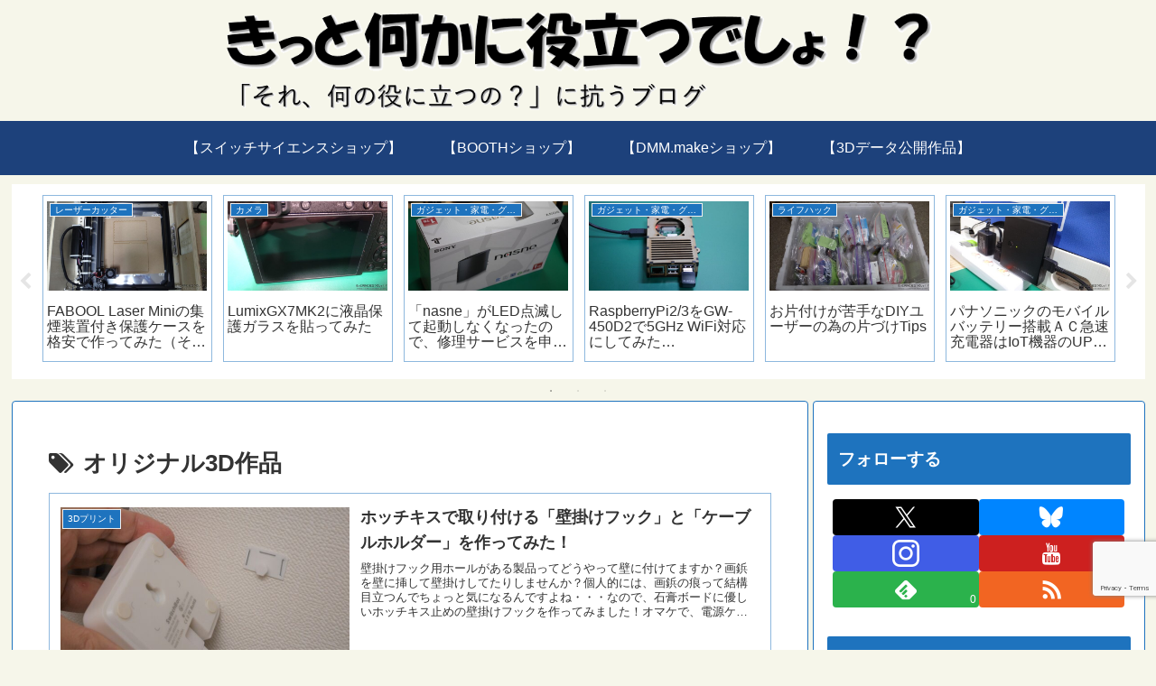

--- FILE ---
content_type: text/html; charset=utf-8
request_url: https://www.google.com/recaptcha/api2/anchor?ar=1&k=6Le8USweAAAAAKI1WK2Oro3w3FZIxTvioK5tIEEV&co=aHR0cHM6Ly9raXR0by15YWt1ZGF0c3UuY29tOjQ0Mw..&hl=en&v=PoyoqOPhxBO7pBk68S4YbpHZ&size=invisible&anchor-ms=20000&execute-ms=30000&cb=9fwlsfcj8fuz
body_size: 48681
content:
<!DOCTYPE HTML><html dir="ltr" lang="en"><head><meta http-equiv="Content-Type" content="text/html; charset=UTF-8">
<meta http-equiv="X-UA-Compatible" content="IE=edge">
<title>reCAPTCHA</title>
<style type="text/css">
/* cyrillic-ext */
@font-face {
  font-family: 'Roboto';
  font-style: normal;
  font-weight: 400;
  font-stretch: 100%;
  src: url(//fonts.gstatic.com/s/roboto/v48/KFO7CnqEu92Fr1ME7kSn66aGLdTylUAMa3GUBHMdazTgWw.woff2) format('woff2');
  unicode-range: U+0460-052F, U+1C80-1C8A, U+20B4, U+2DE0-2DFF, U+A640-A69F, U+FE2E-FE2F;
}
/* cyrillic */
@font-face {
  font-family: 'Roboto';
  font-style: normal;
  font-weight: 400;
  font-stretch: 100%;
  src: url(//fonts.gstatic.com/s/roboto/v48/KFO7CnqEu92Fr1ME7kSn66aGLdTylUAMa3iUBHMdazTgWw.woff2) format('woff2');
  unicode-range: U+0301, U+0400-045F, U+0490-0491, U+04B0-04B1, U+2116;
}
/* greek-ext */
@font-face {
  font-family: 'Roboto';
  font-style: normal;
  font-weight: 400;
  font-stretch: 100%;
  src: url(//fonts.gstatic.com/s/roboto/v48/KFO7CnqEu92Fr1ME7kSn66aGLdTylUAMa3CUBHMdazTgWw.woff2) format('woff2');
  unicode-range: U+1F00-1FFF;
}
/* greek */
@font-face {
  font-family: 'Roboto';
  font-style: normal;
  font-weight: 400;
  font-stretch: 100%;
  src: url(//fonts.gstatic.com/s/roboto/v48/KFO7CnqEu92Fr1ME7kSn66aGLdTylUAMa3-UBHMdazTgWw.woff2) format('woff2');
  unicode-range: U+0370-0377, U+037A-037F, U+0384-038A, U+038C, U+038E-03A1, U+03A3-03FF;
}
/* math */
@font-face {
  font-family: 'Roboto';
  font-style: normal;
  font-weight: 400;
  font-stretch: 100%;
  src: url(//fonts.gstatic.com/s/roboto/v48/KFO7CnqEu92Fr1ME7kSn66aGLdTylUAMawCUBHMdazTgWw.woff2) format('woff2');
  unicode-range: U+0302-0303, U+0305, U+0307-0308, U+0310, U+0312, U+0315, U+031A, U+0326-0327, U+032C, U+032F-0330, U+0332-0333, U+0338, U+033A, U+0346, U+034D, U+0391-03A1, U+03A3-03A9, U+03B1-03C9, U+03D1, U+03D5-03D6, U+03F0-03F1, U+03F4-03F5, U+2016-2017, U+2034-2038, U+203C, U+2040, U+2043, U+2047, U+2050, U+2057, U+205F, U+2070-2071, U+2074-208E, U+2090-209C, U+20D0-20DC, U+20E1, U+20E5-20EF, U+2100-2112, U+2114-2115, U+2117-2121, U+2123-214F, U+2190, U+2192, U+2194-21AE, U+21B0-21E5, U+21F1-21F2, U+21F4-2211, U+2213-2214, U+2216-22FF, U+2308-230B, U+2310, U+2319, U+231C-2321, U+2336-237A, U+237C, U+2395, U+239B-23B7, U+23D0, U+23DC-23E1, U+2474-2475, U+25AF, U+25B3, U+25B7, U+25BD, U+25C1, U+25CA, U+25CC, U+25FB, U+266D-266F, U+27C0-27FF, U+2900-2AFF, U+2B0E-2B11, U+2B30-2B4C, U+2BFE, U+3030, U+FF5B, U+FF5D, U+1D400-1D7FF, U+1EE00-1EEFF;
}
/* symbols */
@font-face {
  font-family: 'Roboto';
  font-style: normal;
  font-weight: 400;
  font-stretch: 100%;
  src: url(//fonts.gstatic.com/s/roboto/v48/KFO7CnqEu92Fr1ME7kSn66aGLdTylUAMaxKUBHMdazTgWw.woff2) format('woff2');
  unicode-range: U+0001-000C, U+000E-001F, U+007F-009F, U+20DD-20E0, U+20E2-20E4, U+2150-218F, U+2190, U+2192, U+2194-2199, U+21AF, U+21E6-21F0, U+21F3, U+2218-2219, U+2299, U+22C4-22C6, U+2300-243F, U+2440-244A, U+2460-24FF, U+25A0-27BF, U+2800-28FF, U+2921-2922, U+2981, U+29BF, U+29EB, U+2B00-2BFF, U+4DC0-4DFF, U+FFF9-FFFB, U+10140-1018E, U+10190-1019C, U+101A0, U+101D0-101FD, U+102E0-102FB, U+10E60-10E7E, U+1D2C0-1D2D3, U+1D2E0-1D37F, U+1F000-1F0FF, U+1F100-1F1AD, U+1F1E6-1F1FF, U+1F30D-1F30F, U+1F315, U+1F31C, U+1F31E, U+1F320-1F32C, U+1F336, U+1F378, U+1F37D, U+1F382, U+1F393-1F39F, U+1F3A7-1F3A8, U+1F3AC-1F3AF, U+1F3C2, U+1F3C4-1F3C6, U+1F3CA-1F3CE, U+1F3D4-1F3E0, U+1F3ED, U+1F3F1-1F3F3, U+1F3F5-1F3F7, U+1F408, U+1F415, U+1F41F, U+1F426, U+1F43F, U+1F441-1F442, U+1F444, U+1F446-1F449, U+1F44C-1F44E, U+1F453, U+1F46A, U+1F47D, U+1F4A3, U+1F4B0, U+1F4B3, U+1F4B9, U+1F4BB, U+1F4BF, U+1F4C8-1F4CB, U+1F4D6, U+1F4DA, U+1F4DF, U+1F4E3-1F4E6, U+1F4EA-1F4ED, U+1F4F7, U+1F4F9-1F4FB, U+1F4FD-1F4FE, U+1F503, U+1F507-1F50B, U+1F50D, U+1F512-1F513, U+1F53E-1F54A, U+1F54F-1F5FA, U+1F610, U+1F650-1F67F, U+1F687, U+1F68D, U+1F691, U+1F694, U+1F698, U+1F6AD, U+1F6B2, U+1F6B9-1F6BA, U+1F6BC, U+1F6C6-1F6CF, U+1F6D3-1F6D7, U+1F6E0-1F6EA, U+1F6F0-1F6F3, U+1F6F7-1F6FC, U+1F700-1F7FF, U+1F800-1F80B, U+1F810-1F847, U+1F850-1F859, U+1F860-1F887, U+1F890-1F8AD, U+1F8B0-1F8BB, U+1F8C0-1F8C1, U+1F900-1F90B, U+1F93B, U+1F946, U+1F984, U+1F996, U+1F9E9, U+1FA00-1FA6F, U+1FA70-1FA7C, U+1FA80-1FA89, U+1FA8F-1FAC6, U+1FACE-1FADC, U+1FADF-1FAE9, U+1FAF0-1FAF8, U+1FB00-1FBFF;
}
/* vietnamese */
@font-face {
  font-family: 'Roboto';
  font-style: normal;
  font-weight: 400;
  font-stretch: 100%;
  src: url(//fonts.gstatic.com/s/roboto/v48/KFO7CnqEu92Fr1ME7kSn66aGLdTylUAMa3OUBHMdazTgWw.woff2) format('woff2');
  unicode-range: U+0102-0103, U+0110-0111, U+0128-0129, U+0168-0169, U+01A0-01A1, U+01AF-01B0, U+0300-0301, U+0303-0304, U+0308-0309, U+0323, U+0329, U+1EA0-1EF9, U+20AB;
}
/* latin-ext */
@font-face {
  font-family: 'Roboto';
  font-style: normal;
  font-weight: 400;
  font-stretch: 100%;
  src: url(//fonts.gstatic.com/s/roboto/v48/KFO7CnqEu92Fr1ME7kSn66aGLdTylUAMa3KUBHMdazTgWw.woff2) format('woff2');
  unicode-range: U+0100-02BA, U+02BD-02C5, U+02C7-02CC, U+02CE-02D7, U+02DD-02FF, U+0304, U+0308, U+0329, U+1D00-1DBF, U+1E00-1E9F, U+1EF2-1EFF, U+2020, U+20A0-20AB, U+20AD-20C0, U+2113, U+2C60-2C7F, U+A720-A7FF;
}
/* latin */
@font-face {
  font-family: 'Roboto';
  font-style: normal;
  font-weight: 400;
  font-stretch: 100%;
  src: url(//fonts.gstatic.com/s/roboto/v48/KFO7CnqEu92Fr1ME7kSn66aGLdTylUAMa3yUBHMdazQ.woff2) format('woff2');
  unicode-range: U+0000-00FF, U+0131, U+0152-0153, U+02BB-02BC, U+02C6, U+02DA, U+02DC, U+0304, U+0308, U+0329, U+2000-206F, U+20AC, U+2122, U+2191, U+2193, U+2212, U+2215, U+FEFF, U+FFFD;
}
/* cyrillic-ext */
@font-face {
  font-family: 'Roboto';
  font-style: normal;
  font-weight: 500;
  font-stretch: 100%;
  src: url(//fonts.gstatic.com/s/roboto/v48/KFO7CnqEu92Fr1ME7kSn66aGLdTylUAMa3GUBHMdazTgWw.woff2) format('woff2');
  unicode-range: U+0460-052F, U+1C80-1C8A, U+20B4, U+2DE0-2DFF, U+A640-A69F, U+FE2E-FE2F;
}
/* cyrillic */
@font-face {
  font-family: 'Roboto';
  font-style: normal;
  font-weight: 500;
  font-stretch: 100%;
  src: url(//fonts.gstatic.com/s/roboto/v48/KFO7CnqEu92Fr1ME7kSn66aGLdTylUAMa3iUBHMdazTgWw.woff2) format('woff2');
  unicode-range: U+0301, U+0400-045F, U+0490-0491, U+04B0-04B1, U+2116;
}
/* greek-ext */
@font-face {
  font-family: 'Roboto';
  font-style: normal;
  font-weight: 500;
  font-stretch: 100%;
  src: url(//fonts.gstatic.com/s/roboto/v48/KFO7CnqEu92Fr1ME7kSn66aGLdTylUAMa3CUBHMdazTgWw.woff2) format('woff2');
  unicode-range: U+1F00-1FFF;
}
/* greek */
@font-face {
  font-family: 'Roboto';
  font-style: normal;
  font-weight: 500;
  font-stretch: 100%;
  src: url(//fonts.gstatic.com/s/roboto/v48/KFO7CnqEu92Fr1ME7kSn66aGLdTylUAMa3-UBHMdazTgWw.woff2) format('woff2');
  unicode-range: U+0370-0377, U+037A-037F, U+0384-038A, U+038C, U+038E-03A1, U+03A3-03FF;
}
/* math */
@font-face {
  font-family: 'Roboto';
  font-style: normal;
  font-weight: 500;
  font-stretch: 100%;
  src: url(//fonts.gstatic.com/s/roboto/v48/KFO7CnqEu92Fr1ME7kSn66aGLdTylUAMawCUBHMdazTgWw.woff2) format('woff2');
  unicode-range: U+0302-0303, U+0305, U+0307-0308, U+0310, U+0312, U+0315, U+031A, U+0326-0327, U+032C, U+032F-0330, U+0332-0333, U+0338, U+033A, U+0346, U+034D, U+0391-03A1, U+03A3-03A9, U+03B1-03C9, U+03D1, U+03D5-03D6, U+03F0-03F1, U+03F4-03F5, U+2016-2017, U+2034-2038, U+203C, U+2040, U+2043, U+2047, U+2050, U+2057, U+205F, U+2070-2071, U+2074-208E, U+2090-209C, U+20D0-20DC, U+20E1, U+20E5-20EF, U+2100-2112, U+2114-2115, U+2117-2121, U+2123-214F, U+2190, U+2192, U+2194-21AE, U+21B0-21E5, U+21F1-21F2, U+21F4-2211, U+2213-2214, U+2216-22FF, U+2308-230B, U+2310, U+2319, U+231C-2321, U+2336-237A, U+237C, U+2395, U+239B-23B7, U+23D0, U+23DC-23E1, U+2474-2475, U+25AF, U+25B3, U+25B7, U+25BD, U+25C1, U+25CA, U+25CC, U+25FB, U+266D-266F, U+27C0-27FF, U+2900-2AFF, U+2B0E-2B11, U+2B30-2B4C, U+2BFE, U+3030, U+FF5B, U+FF5D, U+1D400-1D7FF, U+1EE00-1EEFF;
}
/* symbols */
@font-face {
  font-family: 'Roboto';
  font-style: normal;
  font-weight: 500;
  font-stretch: 100%;
  src: url(//fonts.gstatic.com/s/roboto/v48/KFO7CnqEu92Fr1ME7kSn66aGLdTylUAMaxKUBHMdazTgWw.woff2) format('woff2');
  unicode-range: U+0001-000C, U+000E-001F, U+007F-009F, U+20DD-20E0, U+20E2-20E4, U+2150-218F, U+2190, U+2192, U+2194-2199, U+21AF, U+21E6-21F0, U+21F3, U+2218-2219, U+2299, U+22C4-22C6, U+2300-243F, U+2440-244A, U+2460-24FF, U+25A0-27BF, U+2800-28FF, U+2921-2922, U+2981, U+29BF, U+29EB, U+2B00-2BFF, U+4DC0-4DFF, U+FFF9-FFFB, U+10140-1018E, U+10190-1019C, U+101A0, U+101D0-101FD, U+102E0-102FB, U+10E60-10E7E, U+1D2C0-1D2D3, U+1D2E0-1D37F, U+1F000-1F0FF, U+1F100-1F1AD, U+1F1E6-1F1FF, U+1F30D-1F30F, U+1F315, U+1F31C, U+1F31E, U+1F320-1F32C, U+1F336, U+1F378, U+1F37D, U+1F382, U+1F393-1F39F, U+1F3A7-1F3A8, U+1F3AC-1F3AF, U+1F3C2, U+1F3C4-1F3C6, U+1F3CA-1F3CE, U+1F3D4-1F3E0, U+1F3ED, U+1F3F1-1F3F3, U+1F3F5-1F3F7, U+1F408, U+1F415, U+1F41F, U+1F426, U+1F43F, U+1F441-1F442, U+1F444, U+1F446-1F449, U+1F44C-1F44E, U+1F453, U+1F46A, U+1F47D, U+1F4A3, U+1F4B0, U+1F4B3, U+1F4B9, U+1F4BB, U+1F4BF, U+1F4C8-1F4CB, U+1F4D6, U+1F4DA, U+1F4DF, U+1F4E3-1F4E6, U+1F4EA-1F4ED, U+1F4F7, U+1F4F9-1F4FB, U+1F4FD-1F4FE, U+1F503, U+1F507-1F50B, U+1F50D, U+1F512-1F513, U+1F53E-1F54A, U+1F54F-1F5FA, U+1F610, U+1F650-1F67F, U+1F687, U+1F68D, U+1F691, U+1F694, U+1F698, U+1F6AD, U+1F6B2, U+1F6B9-1F6BA, U+1F6BC, U+1F6C6-1F6CF, U+1F6D3-1F6D7, U+1F6E0-1F6EA, U+1F6F0-1F6F3, U+1F6F7-1F6FC, U+1F700-1F7FF, U+1F800-1F80B, U+1F810-1F847, U+1F850-1F859, U+1F860-1F887, U+1F890-1F8AD, U+1F8B0-1F8BB, U+1F8C0-1F8C1, U+1F900-1F90B, U+1F93B, U+1F946, U+1F984, U+1F996, U+1F9E9, U+1FA00-1FA6F, U+1FA70-1FA7C, U+1FA80-1FA89, U+1FA8F-1FAC6, U+1FACE-1FADC, U+1FADF-1FAE9, U+1FAF0-1FAF8, U+1FB00-1FBFF;
}
/* vietnamese */
@font-face {
  font-family: 'Roboto';
  font-style: normal;
  font-weight: 500;
  font-stretch: 100%;
  src: url(//fonts.gstatic.com/s/roboto/v48/KFO7CnqEu92Fr1ME7kSn66aGLdTylUAMa3OUBHMdazTgWw.woff2) format('woff2');
  unicode-range: U+0102-0103, U+0110-0111, U+0128-0129, U+0168-0169, U+01A0-01A1, U+01AF-01B0, U+0300-0301, U+0303-0304, U+0308-0309, U+0323, U+0329, U+1EA0-1EF9, U+20AB;
}
/* latin-ext */
@font-face {
  font-family: 'Roboto';
  font-style: normal;
  font-weight: 500;
  font-stretch: 100%;
  src: url(//fonts.gstatic.com/s/roboto/v48/KFO7CnqEu92Fr1ME7kSn66aGLdTylUAMa3KUBHMdazTgWw.woff2) format('woff2');
  unicode-range: U+0100-02BA, U+02BD-02C5, U+02C7-02CC, U+02CE-02D7, U+02DD-02FF, U+0304, U+0308, U+0329, U+1D00-1DBF, U+1E00-1E9F, U+1EF2-1EFF, U+2020, U+20A0-20AB, U+20AD-20C0, U+2113, U+2C60-2C7F, U+A720-A7FF;
}
/* latin */
@font-face {
  font-family: 'Roboto';
  font-style: normal;
  font-weight: 500;
  font-stretch: 100%;
  src: url(//fonts.gstatic.com/s/roboto/v48/KFO7CnqEu92Fr1ME7kSn66aGLdTylUAMa3yUBHMdazQ.woff2) format('woff2');
  unicode-range: U+0000-00FF, U+0131, U+0152-0153, U+02BB-02BC, U+02C6, U+02DA, U+02DC, U+0304, U+0308, U+0329, U+2000-206F, U+20AC, U+2122, U+2191, U+2193, U+2212, U+2215, U+FEFF, U+FFFD;
}
/* cyrillic-ext */
@font-face {
  font-family: 'Roboto';
  font-style: normal;
  font-weight: 900;
  font-stretch: 100%;
  src: url(//fonts.gstatic.com/s/roboto/v48/KFO7CnqEu92Fr1ME7kSn66aGLdTylUAMa3GUBHMdazTgWw.woff2) format('woff2');
  unicode-range: U+0460-052F, U+1C80-1C8A, U+20B4, U+2DE0-2DFF, U+A640-A69F, U+FE2E-FE2F;
}
/* cyrillic */
@font-face {
  font-family: 'Roboto';
  font-style: normal;
  font-weight: 900;
  font-stretch: 100%;
  src: url(//fonts.gstatic.com/s/roboto/v48/KFO7CnqEu92Fr1ME7kSn66aGLdTylUAMa3iUBHMdazTgWw.woff2) format('woff2');
  unicode-range: U+0301, U+0400-045F, U+0490-0491, U+04B0-04B1, U+2116;
}
/* greek-ext */
@font-face {
  font-family: 'Roboto';
  font-style: normal;
  font-weight: 900;
  font-stretch: 100%;
  src: url(//fonts.gstatic.com/s/roboto/v48/KFO7CnqEu92Fr1ME7kSn66aGLdTylUAMa3CUBHMdazTgWw.woff2) format('woff2');
  unicode-range: U+1F00-1FFF;
}
/* greek */
@font-face {
  font-family: 'Roboto';
  font-style: normal;
  font-weight: 900;
  font-stretch: 100%;
  src: url(//fonts.gstatic.com/s/roboto/v48/KFO7CnqEu92Fr1ME7kSn66aGLdTylUAMa3-UBHMdazTgWw.woff2) format('woff2');
  unicode-range: U+0370-0377, U+037A-037F, U+0384-038A, U+038C, U+038E-03A1, U+03A3-03FF;
}
/* math */
@font-face {
  font-family: 'Roboto';
  font-style: normal;
  font-weight: 900;
  font-stretch: 100%;
  src: url(//fonts.gstatic.com/s/roboto/v48/KFO7CnqEu92Fr1ME7kSn66aGLdTylUAMawCUBHMdazTgWw.woff2) format('woff2');
  unicode-range: U+0302-0303, U+0305, U+0307-0308, U+0310, U+0312, U+0315, U+031A, U+0326-0327, U+032C, U+032F-0330, U+0332-0333, U+0338, U+033A, U+0346, U+034D, U+0391-03A1, U+03A3-03A9, U+03B1-03C9, U+03D1, U+03D5-03D6, U+03F0-03F1, U+03F4-03F5, U+2016-2017, U+2034-2038, U+203C, U+2040, U+2043, U+2047, U+2050, U+2057, U+205F, U+2070-2071, U+2074-208E, U+2090-209C, U+20D0-20DC, U+20E1, U+20E5-20EF, U+2100-2112, U+2114-2115, U+2117-2121, U+2123-214F, U+2190, U+2192, U+2194-21AE, U+21B0-21E5, U+21F1-21F2, U+21F4-2211, U+2213-2214, U+2216-22FF, U+2308-230B, U+2310, U+2319, U+231C-2321, U+2336-237A, U+237C, U+2395, U+239B-23B7, U+23D0, U+23DC-23E1, U+2474-2475, U+25AF, U+25B3, U+25B7, U+25BD, U+25C1, U+25CA, U+25CC, U+25FB, U+266D-266F, U+27C0-27FF, U+2900-2AFF, U+2B0E-2B11, U+2B30-2B4C, U+2BFE, U+3030, U+FF5B, U+FF5D, U+1D400-1D7FF, U+1EE00-1EEFF;
}
/* symbols */
@font-face {
  font-family: 'Roboto';
  font-style: normal;
  font-weight: 900;
  font-stretch: 100%;
  src: url(//fonts.gstatic.com/s/roboto/v48/KFO7CnqEu92Fr1ME7kSn66aGLdTylUAMaxKUBHMdazTgWw.woff2) format('woff2');
  unicode-range: U+0001-000C, U+000E-001F, U+007F-009F, U+20DD-20E0, U+20E2-20E4, U+2150-218F, U+2190, U+2192, U+2194-2199, U+21AF, U+21E6-21F0, U+21F3, U+2218-2219, U+2299, U+22C4-22C6, U+2300-243F, U+2440-244A, U+2460-24FF, U+25A0-27BF, U+2800-28FF, U+2921-2922, U+2981, U+29BF, U+29EB, U+2B00-2BFF, U+4DC0-4DFF, U+FFF9-FFFB, U+10140-1018E, U+10190-1019C, U+101A0, U+101D0-101FD, U+102E0-102FB, U+10E60-10E7E, U+1D2C0-1D2D3, U+1D2E0-1D37F, U+1F000-1F0FF, U+1F100-1F1AD, U+1F1E6-1F1FF, U+1F30D-1F30F, U+1F315, U+1F31C, U+1F31E, U+1F320-1F32C, U+1F336, U+1F378, U+1F37D, U+1F382, U+1F393-1F39F, U+1F3A7-1F3A8, U+1F3AC-1F3AF, U+1F3C2, U+1F3C4-1F3C6, U+1F3CA-1F3CE, U+1F3D4-1F3E0, U+1F3ED, U+1F3F1-1F3F3, U+1F3F5-1F3F7, U+1F408, U+1F415, U+1F41F, U+1F426, U+1F43F, U+1F441-1F442, U+1F444, U+1F446-1F449, U+1F44C-1F44E, U+1F453, U+1F46A, U+1F47D, U+1F4A3, U+1F4B0, U+1F4B3, U+1F4B9, U+1F4BB, U+1F4BF, U+1F4C8-1F4CB, U+1F4D6, U+1F4DA, U+1F4DF, U+1F4E3-1F4E6, U+1F4EA-1F4ED, U+1F4F7, U+1F4F9-1F4FB, U+1F4FD-1F4FE, U+1F503, U+1F507-1F50B, U+1F50D, U+1F512-1F513, U+1F53E-1F54A, U+1F54F-1F5FA, U+1F610, U+1F650-1F67F, U+1F687, U+1F68D, U+1F691, U+1F694, U+1F698, U+1F6AD, U+1F6B2, U+1F6B9-1F6BA, U+1F6BC, U+1F6C6-1F6CF, U+1F6D3-1F6D7, U+1F6E0-1F6EA, U+1F6F0-1F6F3, U+1F6F7-1F6FC, U+1F700-1F7FF, U+1F800-1F80B, U+1F810-1F847, U+1F850-1F859, U+1F860-1F887, U+1F890-1F8AD, U+1F8B0-1F8BB, U+1F8C0-1F8C1, U+1F900-1F90B, U+1F93B, U+1F946, U+1F984, U+1F996, U+1F9E9, U+1FA00-1FA6F, U+1FA70-1FA7C, U+1FA80-1FA89, U+1FA8F-1FAC6, U+1FACE-1FADC, U+1FADF-1FAE9, U+1FAF0-1FAF8, U+1FB00-1FBFF;
}
/* vietnamese */
@font-face {
  font-family: 'Roboto';
  font-style: normal;
  font-weight: 900;
  font-stretch: 100%;
  src: url(//fonts.gstatic.com/s/roboto/v48/KFO7CnqEu92Fr1ME7kSn66aGLdTylUAMa3OUBHMdazTgWw.woff2) format('woff2');
  unicode-range: U+0102-0103, U+0110-0111, U+0128-0129, U+0168-0169, U+01A0-01A1, U+01AF-01B0, U+0300-0301, U+0303-0304, U+0308-0309, U+0323, U+0329, U+1EA0-1EF9, U+20AB;
}
/* latin-ext */
@font-face {
  font-family: 'Roboto';
  font-style: normal;
  font-weight: 900;
  font-stretch: 100%;
  src: url(//fonts.gstatic.com/s/roboto/v48/KFO7CnqEu92Fr1ME7kSn66aGLdTylUAMa3KUBHMdazTgWw.woff2) format('woff2');
  unicode-range: U+0100-02BA, U+02BD-02C5, U+02C7-02CC, U+02CE-02D7, U+02DD-02FF, U+0304, U+0308, U+0329, U+1D00-1DBF, U+1E00-1E9F, U+1EF2-1EFF, U+2020, U+20A0-20AB, U+20AD-20C0, U+2113, U+2C60-2C7F, U+A720-A7FF;
}
/* latin */
@font-face {
  font-family: 'Roboto';
  font-style: normal;
  font-weight: 900;
  font-stretch: 100%;
  src: url(//fonts.gstatic.com/s/roboto/v48/KFO7CnqEu92Fr1ME7kSn66aGLdTylUAMa3yUBHMdazQ.woff2) format('woff2');
  unicode-range: U+0000-00FF, U+0131, U+0152-0153, U+02BB-02BC, U+02C6, U+02DA, U+02DC, U+0304, U+0308, U+0329, U+2000-206F, U+20AC, U+2122, U+2191, U+2193, U+2212, U+2215, U+FEFF, U+FFFD;
}

</style>
<link rel="stylesheet" type="text/css" href="https://www.gstatic.com/recaptcha/releases/PoyoqOPhxBO7pBk68S4YbpHZ/styles__ltr.css">
<script nonce="Wneour4xpASRAr_OUNUJfQ" type="text/javascript">window['__recaptcha_api'] = 'https://www.google.com/recaptcha/api2/';</script>
<script type="text/javascript" src="https://www.gstatic.com/recaptcha/releases/PoyoqOPhxBO7pBk68S4YbpHZ/recaptcha__en.js" nonce="Wneour4xpASRAr_OUNUJfQ">
      
    </script></head>
<body><div id="rc-anchor-alert" class="rc-anchor-alert"></div>
<input type="hidden" id="recaptcha-token" value="[base64]">
<script type="text/javascript" nonce="Wneour4xpASRAr_OUNUJfQ">
      recaptcha.anchor.Main.init("[\x22ainput\x22,[\x22bgdata\x22,\x22\x22,\[base64]/[base64]/[base64]/[base64]/cjw8ejpyPj4+eil9Y2F0Y2gobCl7dGhyb3cgbDt9fSxIPWZ1bmN0aW9uKHcsdCx6KXtpZih3PT0xOTR8fHc9PTIwOCl0LnZbd10/dC52W3ddLmNvbmNhdCh6KTp0LnZbd109b2Yoeix0KTtlbHNle2lmKHQuYkImJnchPTMxNylyZXR1cm47dz09NjZ8fHc9PTEyMnx8dz09NDcwfHx3PT00NHx8dz09NDE2fHx3PT0zOTd8fHc9PTQyMXx8dz09Njh8fHc9PTcwfHx3PT0xODQ/[base64]/[base64]/[base64]/bmV3IGRbVl0oSlswXSk6cD09Mj9uZXcgZFtWXShKWzBdLEpbMV0pOnA9PTM/bmV3IGRbVl0oSlswXSxKWzFdLEpbMl0pOnA9PTQ/[base64]/[base64]/[base64]/[base64]\x22,\[base64]\\u003d\\u003d\x22,\x22wrhcw7LDo8KYI8KhT8KAYQ7DisKPw6AUAWbCvMOQEFHDsSbDpU/Cp2wBVDHCtwTDo0NNKkBnV8OMZsOvw5J4NkHCuwt7CcKifgNKwrsXw6fDtMK4IsK0wojCssKPw5tsw7hKAcKmN2/DgsOoUcO3w5bDgQnChcOfwociCsOMLirCgsOeGnhwN8Osw7rCiQrDqcOEFGUIwofDqljCtcOIwqzDlsOlYQbDs8KHwqDCrH3CgEIMw5XDscK3wqoNw6kKwrzCncKjwqbDvVXDsMKNwonDtEhlwrhCw5U1w4nDucKrXsKRw646PMOcYsK0TB/[base64]/[base64]/ChsOrFHwZw580UwReQsKuwpbCuFRzCsOSw6jCvMK/wrXDpgXCssOfw4HDhMOsfcOywpXDgcO9KsKOwpfDlcOjw5AlV8Oxwrwdw77CkDxiwqAcw4swwo4hSC7CsyNbw5cQcMOPY8OBY8KFw5VODcKMe8KRw5rCg8O4RcKdw6XCkCopfi/CqGnDiybCtMKFwpFcwrk2wpEeOcKpwqJvw7JTHUbCocOgwrPCmsOKwofDm8O9wpHDmWTCjcKrw5Vcw580w67DmHTCvSnCgCwOdcO2w6p5w7DDmirDo3LCkR8RNUzDsH7Ds3QEw4MaVUjCjMOrw7/[base64]/axvDpjfCoBpUwrHDt8KEacOHw6dpw7rCisKIM2ogIcOnw7bCusKEVcOLZwfDh1U1YMK6w5/CnjdBw64iwrQAR0PDvMOyRB3DnGRiecOuw5IeZnTCpUnDiMKJw4nDlh3CjcKGw5pGwoTDhhZhPE1OEHxVw7ACw4HChRjCvyrDmUBNw5lZAjciKh7DtsOaE8O0w4wgNQhsdxvDpcKoaEBnYk4nPcOMfsKwAQdWe1HCjcOrXcKfAndhPQRzZgAxwp/DsAFZI8K/wpLCnyvDkSoEw6oJwoE/MGxbw4XCrFLCt2DCgMKdw69rw6ItVsOlw5oQwrnCkMKDHHrDmsOHFsK9HMKXw5XDj8O3w6bCkD/Dih0sVCHCjD1MWFHCj8OIw6IEwovDucKUwrjDuiU5wps7MHDDjwg/w4LDoGLDiWtVwoLDhGPCiRnCjsK1w4kEA8OjJsKtw4fCoMK5bUovw7DDlMO0DjsYRsOpdirDvjlaw6/Dm2d0WsOowr18HATDs3x2wonDs8KPwr89wptiwpXDkMOTwopxD2XCmDh/w5Rvw5jDu8O5XsKPw4rDoMKuBz55w6knGcK5US3DpXRff3/CnsKJc0HDkcKRw7LDvgFEwrPCvcOswqAGw7vCscO/w6LCm8KdH8K1ZBVucMOOw74jSVTCgcOiw5PCk0vDusKQw6DCpMKQDGB6fwzCizzCn8OHOxfDhiLDpy/Ds8KLw5plwoJ+w4nDg8KpwpTCosKvf27DlMKiw4kdJAg5wokEYsOgEcKpBsKFwpB+wrDDnsKHw5J0UMOgwonDqCEHwrfDnsOQVsKWwrotasO/d8KQDcOeM8OMw4zDlFLDrsK+GsOGQj3CmgXDmVoFwqB9wpDDoFPDvnjCiMKRTsO7aBXDusOJBsKXV8KPEALCg8OTwpnDvVwJGMO8EsKqw73DkCTDnsOewpLClcK6ScKhw5fCncOnw6zDt0stHcKuU8OhAwQjHMONWgLDuSzDl8KjQsKaGcK1w6/DksO8JAjCtMOiwoDClT0Zw7jCs21sRsOOfX1awpfDjFbCosK0wqPDucK4w7A5ccOOwoTCoMKqJsO5wpw7wonDoMK7wofCgcKLER03wpxLanjDjmLCqVDCoj7DtlrDi8OSGwgmw7bCtVHDl2AtdSPCq8O/CcONwpDCssKREsO8w5/[base64]/[base64]/wojCujvCskMuwrktWFAUwqLCpQ14w6lBw77CnMKNw4LDncOcLWQWwo9Xwr5+BcKDe0zCoBXCrVhYw5/CvcOfD8KSTywWwptIwqDDvxoWaz8dJC5gwqvCgcKPP8OiwqDCi8OdHwQkchRGFyHDoSbDqsO4XVDCocOMEMKHa8Opw74Hw7scwobCi29YCMOhwoICUMOew77CncO/EMOoei/Cr8K+dDXCq8O4FsO6w5nDlgLCusKRw5vDhGLCsQnCqXvDpShtwpoiw4ImYcOhwrwvehJ7woXDqjfDr8OjScKbMl3DhcKpw5bCgkcIw7p0QcOLwq4vwod/c8KIAcOOw4hZe3dZMMO1w7pgUsOYw6nDucO+EMKfRsKTw4LCjDMhBSEgw71dal3DsSjDtEFuwrLDhh8IRsOZwoPDocKowrMkw4DCpWQDT8OLcMOAwoBgw6vDlMOlwozChcK9w4jCq8K5S2vCtFslRMOGRQ18QcO8K8OuwrnDhcOqZSTCt2jDrQHCmA5swoBIw4s/GsOIwrLDiH8mPlBGw6krIg9nwpHCimNXw6ljw71UwrZ4IcOtZSI1worCtHTCpcOPw6nCsMOxwqAUfDXChUUhw4PCkMOZwrofwowhwojDnG/[base64]/[base64]/[base64]/ClWw9N1XDosOmw5DDrsKSw4fDjUTDvcK8LE3Ck8O9w4LDjcKtwoJPUHRHw4wYGcOCwrFdw4RtMMK2P23CvMK7w7HDqMOxwqfDqhNyw54qE8OOw5PDh3bDo8ORF8Kpw5p9w5p8w7NBwo9MZWbDnFInw4kGR8Ovw6plF8Kbe8OCEDV0w5/DslHDh1LCnQnCjWHCinXDm10tciXCilfCqmlPT8KywqpJwop7wqRjwopDw5dVO8OdbhDCj0hzAcOCw5MGe1dMwrB2b8KNwo8vwpfCvcOWwqRHPcOqwq8dDsOZwqHDrcOcwrLCpi1Jwr/CgisWOMKGKcKpdsKXw4lewpg9w4VZZGbCoMOaL1LCicK0AE1ZwoLDpm4GXgzCoMOQw7gtwpQvHSBHc8KOwpzCiHjChMOgYsKIHMK2HsOjJlbCjsOpw7nDlQYhw7LDjcKswrbDhWtxwp7ChcO4wrpkwohPw6TDvGE0O0LCi8OlesOVw6F/w7DDqDXCgGkEw4Buw4jChT3Dog4UB8K5Fy3DkMKARVbDiCg/fMKOw5fDlsKSZcKEAk9xw6ZWAsKkw7nCmsK1wqfDmcKvXUAiwrTCgzFGCMKUw77CvQc3Hg7DtcKQwpwyw4fDgUZIGsKuw7jChSTDskFgw5vDk8Klw7TCoMOzwqFOfcO+ZnI/f8OoQVpoDj12wpbDsilLw7NCw4FMwpPDtiR/w4bCghovw4dTw4VkBRLDncKsw6howqBTYgYfwrc6w7PCisOnETxkMHHDkWbCgcKgwqjDqRhRw50ww6LCsRXDpMKRwo/CqnZwwop4w6cwL8KRwonDkkfDqzlrO18kwqzCiALDsBPCvzZxwpDCtynCiksqwqkYw6nDvBjCh8Kod8KFwpLDoMOxwqgwBCBRw5FxLMOiwpbCsUfCgcKmw5UvwqrChsKww63CpxpFwonDqz1GO8KLDgdnw6HDpMOiw6jDtShcf8K/[base64]/CsVfCt8KBw73CvAzDlcKxw4XCpMKbw4teDyNnNsOBwrA3woxlIsOGPSord8KvWHHDs8KjcsK/w5jCuQ3CnjdAfGR7wpjDsC4gVU3CicKbMTnDoMOYw5ZoHl7CqiXCjMOFw5YDw7nDoMOYey/[base64]/wpfCqSJsw4vChcOowq94w7fCsFTDgS3ChsKxdcOXDsO7w7Z4wowqwpDCscO1R3V3UR/Ck8KCw4J+w7TCqR4dw5F9FsK6woTDm8KuMMKQwrLCicKDw6AWw7BSCkltwqUdIinCr1nDncObOAjCkQzDgyxZOcOZwq/DuWw/wr7CksOvMXtgwqbDmMOBd8KrGyHDijDClRAQwpFMYirDnMOaw4oMZArDqB/Dm8OhNEzDj8KHCANTDMK7LRVtwrfDnsOBRmQLw5ByTyFKw6AwHinDpcKNwr8HAsOGw5bDkcOdIRTCksOAw6zDqTPDkMOVw4I3w7MMOnzCuMOoIcOaczfCrMKLGWTDicONwrhrRCsPw6o5ME55b8OvwqJ/woPDrsOPw7p6DAzCgHsIw5RXw5Mqw7kHw6cfw6zCg8Ozw4IifsKQMjjChsOqwqZ2w5jCmC/DmcOdw78DLVARw5TDscOlwoBSLDMNw6/CrSDDo8KvTsKswrnDsHtrw5Rmw6I6w7jDrsKgw5sBNXbCkxrDli3Co8Kyf8KawoMww6PDrsO7IUHCiU/ChGHCvVfCv8OocsOGbsKZW3LDv8KFw6XCosOIdsKIwqPDo8OqVcK9QcKlK8OLwphEWMOvQcK4w67CocOGwqEswqRVwoMrw7cFw4rDpsKsw7rCrMKkYA0gIANmYmJVwp8gw4nDrsOsw6nCqlHCssOLQBwXwrdBDGckw49QZ0TDmgLCoQcYw4tmw7kkw4dvw4k/wprDlS9SL8OqwqrDn31iwqfCq0HDncK7U8KRw7nDo8KVwqPCgcObw4PDuEfCvHd6w6/Ckhd3EcOhw6Amwo3CkBfCu8KvXcKvwqrDlMOhMcKswop3FD3Dg8OsNANCJAldDEZeGl3DnsOrQ3QLw414wqoGBEc4wpHCuMOgWlNxbcKVImVCZgoUXMOndMO0FcKJCMKZwrACw5ZlwqgVw6ETw7lXJjAyHXVWwpQIWjLDvMKWwq9Awq/CpmzDkxrDkcOKw4XChy/DlsOCS8KZwrQLwpjChHEcLBAzGcKhLgwhFsOYC8KdaBzCnjLDgMK1HyFNwosIwq1fwr7CmsO5VXswWsKCw7fCqA3DuTjCtcKWwp3Cn2pacTIgwpFiwpLCo2rDmV/Coyh8wrbCg2DDs1DDgyvDlsOhwokHw6ZcB3TDkcO0wpQ7w698C8KPw6nCusO1w7LCtHV4wr/Cn8O9OcKDwojCjMODwrJPwo3CvMKuw5ZBwrLCscOEwqBBw5zChjEgwqrCtcOSw49Vw4VWw4VZfcK0SBjDjy3Dj8KhwplEwpTDtcOdC1jClMKXw6rDj2dhbMKfwo5ywqnCjcKQd8K/EQbCmy3CkQfDkWcWFMKEY1XCqcKhwpV1wr0ZdsOAwqnCpjTDkcOAKUDCgkE/C8KZccKFZWrCnQPDqSLDjVl3XsKQwrDDsGN4HHhbVjVIZ0Zgw6dWBDDDvVPDkMKmw67CkUcfbgHCuRolKFTClcO9w6MkScKNZFsXwrx5SF1Xw77Dv8OKw4zCpD8Kwq4wchwFwphSwpjCmjB+wqpHAMKCwoLCtMOEw686w7ZpcMOEwq3DmsKrEMOXwrvDln/Dqg3Cj8OEwrbDmzlsMShswq3DlCnDgcKtFWXCgCxKwrzDmT/CujMww61NwpLDssOwwoAqwqbCtg7DsMOVwocgGys5wq0yBsOLw7PCi0PDrlHCsTDClsOlwr1ZwoPDn8K1wp/ChTxhSsO2wpjCiMKJwrYCImjDlsOhwqE7dMKOw4HCvsODw4nDrMO5w7DDoh7Dr8KNwoJrw4hhw5IGK8O/[base64]/Di1liRVrCty8fw4zDiFHChFEbZ8K9w6nDncOrw7/CqjZlIsO4Ty0hw7AZw4TDiTLDrcK1woIew7fDssOGYcOUPMKkVsKaSMKwwowKSsO+FWgcS8KYw6rCq8OMwrjCocKFw47Cj8OBP2VdOEPCocO3ESpvTQN+cTZDw7DChsKOGCzCl8OuNE/CsEZSw5cww77CrsKxw4N9WsO4wr1RASnCm8KPw6FnDyPCnmR9w7zCvsOJw4nCnGjCin/DoMOEwp84w6V4aRgCwrDCtgPChcKfwp1nw5fCl8O3H8OowpsIwox2wrTCtVfDscOWclTDg8OTwojDtcO3RcKkw4FAwqsMQXU6FTdhBifDqU1gw4kKwqzDicK4w63DhsOJDMOewrg1UMKAAsOlw4nDgWxIIUXCpCfDhRnDrsOiw6fDgMOkw4plw4gWJkfDjDXDpXfDmh/[base64]/Cj3BZw4RbVMOvw6JIJMK+AydZw48eIMOVGhMjw6Yzwrt1w7ZBMDRbTkXCu8KIdl/CqT0NwrrDg8Kxw6DCqB3DmDfDmsKcw48bwpvDsmRqDMORw7Ijw5zCt0zDkALDg8Kyw6nChjbDjsOnwp/[base64]/Co27Dg2NVKMKpwqvCgjDCoiYgQgnDtjs0w4zDusOUL0QJw6xWwokuwrPDr8OPw78mwrwuwo7ClsKlOsKsBcK7PMKSwrHCosKowqMRWMO3bUVzw4TDtcOaal0hN1FNXGBKw5LCsVUIPgsXT3rDhx3Dkw3Cl1YRwq7DhgwOw4jCvC/CtsOow4EyXScGGsKhB0fDiMKzwpITew3CuVYXw4LDl8KBRMOyJhnCgwwVw4k9wog9CcK5JMOXw4XCjcOLwoF0RSFZLXPDjAPDugDDjsOgwooda8O8wp/[base64]/CnFzDvSoEw4rDtinCjA41cWfCiBZfw4PChMKHw7LCtQ40wpDCqMOHw4bCu34If8Kbw7h4w4BJbMOJGzDDtMO+L8KWVUfCvMKgwotUwrYKP8KkwojChQUfw5jDrsOWCxnCqBgYw4pMw7LDpcOcw5krwp/Cl10Ow6cHw4YMSUTCicO7EsOVO8OvLMKGfMKpfTl+cyJqQ2zCl8Oxw57CtWVfwr9/w5bCosOcdcK3wpbCrC8GwrB/SU7DviLDiCVsw5kMFhTDngQvwrVpw5lcDMKBal5gw64tOMOoHGwcw5xiw4DCq0oMw55Sw79uw57DmBZRDzJHHMK2DsKkb8K/Wm8vAMOFwrDCssKgwoQiMMOnG8OIw5HDmMOmCMOAw5PDnVF+HcKFDG1rRMK5wo4pf1DDl8O3wpB8SEZ3woN2a8ORwqRKSMOOwofDlyYqfwJNw781wolLHDMxR8OuRsK3DCvDr8OFwqfClkBdIMKEVV0awp/Di8KwNsKqY8KFwoFrwqPCugUHwpg4dl3Dn2EdwpoEHGbCk8OGazIhfHPDmcObZi3CqgDDpT9aUj1ewr7DmV7Do2JNwoHDszMUwr8pwpM3AsOuw7JBL3rDvMKfw4VSBgwdAcO5w7HDlnUUFBnDuArDrMOuwqFywrrDjy/[base64]/[base64]/[base64]/wqFLw6nDj8KKbsO7w7jCssO0w5Zcw5VWwqMyw6HDr8KSYcO1RGHCk8KSZEseM2vCjhBpaD/CpcKMU8OxwqUNw5RQw7d9w5fCjsOJwqFjw5LCkMKrw49Ow4PDm8OywqAPFcOhK8OHecOpGFJnCwbCpsO0McK2w6PCpMKxw7fCgEQpwoHCm34REHHCkHPCnn7DpMObfD7CisKKMSVBw6DDlMKOwoJ1TsKgw7svw6wuwogaMgZDQ8Ktwp5Xwq/CmH/DmsKVDgLCnW7DscKBwrwWegw7bALCm8OCLcKBT8KISMO6w7YVwpbDrMOOCMKNwrtoC8KKPyvCjGRcwpjCscKCw7QVw6nCicKewpU5ZsKePsKYPMKqVcORWijChVoaw41OwoPClyZRwqrDrsO6wqTDpkgUXsOFwoQBUHd0w48+w6J+HcKrUcKUw7/[base64]/CsMKEBsOXL2kjw53DjsOcfcOgwrIxO8KzGU7Ch8Kdw67Ch2TCqmhEw6DClMOww4gkYnNjPcKJOxDCkh/DhEQewpbCk8OYw5fDoCbDnQV3HTZkbsK0wrMePsOAw4JfwpgPKMK4wpPCjMOTwpAyw4PCsQ9TLj/CncOgwoZ9aMK7w4LDtsKmw57CvBYawqJoWisPXlYcw45LwqZqw5cFN8KqCsOWw6TDiG58CsOsw63DrsOgGH9Vw4jCuU/DiRXDsB3DpcKnewlYNMOQV8Olw4FKw7zDg1TCmsO9w7jCtMO3w5USU0JYfcOnSTnDl8ODETorw5EBwrLCr8O/w4HCt8OVwrnCkzFnw4XDrMKlwp5+wpTDmQtYwpnCu8Kgw7QMw4hMB8OLQMOtw6fCmB1JHBgkwonDtsK3w4TCqXnDlwrDsTbCmSbDmCzDjH8+wpQ1SzHCh8KOw63CsMKAwqY/Bx3CksOHwo3CoG0MLMOTw6TDohwFwqBcC3QWwoYoAE7DgEUfw58gCANewq3Cm1QzwpVZPcKXcF7DhV7CnsKXw5HDi8KFecKVwrs7wpnCn8KSwrQ8CcOMwqTCoMK1OcK2dz/DnsOPDSPDqVQlH8KBwobDn8OoR8KIT8OHwqrDnnLDsRvDgCLCizjDhcOXHjwiw5tMw5TCv8KeKV3CuXTCqQhzw7/CqMKxb8KSw4IhwqR2w5bCm8OVX8OSI2rCqcK3w6HDsTrCoW/Dl8Ksw7JuAsOhalMdQcKVNMKdK8KqME0AF8K3woQhK3vCi8KicsOlw58Nwr4ScChLw4Bfwo/DuMK9dcKowp0Yw63CosKtwqTDu30JUMKGwpLDuXbDp8OJw4YRwp1AwpPCnMOOw5TCvWljw4hDwrVOw5rCjjfDs1sdaVVbEcKJwoEvZ8OFw63DnkHDlMOew75rRsOocVHDpMKwHBIvVDoNwqV6wqhAbkLDk8OnelDDkcOaL1w/wpxtFMKTw6PCiD/CjEbCmTTCssKhwoTCoMOHE8K1ZljDnHpkw75LdsOdw6Miw60LAMOnBBzCrsKWbMKbw47CvsKjUx8pBsKkworCmW8vwrnCq0DDmsOBY8O3SS/DvhrDqzvDtMOsMFnDrzIswoJfOlxYD8OGw6QgIcKfw6fCsk/CiGrDi8KHw5XDlBIiw77DjwNVN8Oyw7bDhgLCggVTw77CjRsPwovChcKeRcO9a8K3w6PCt0JnWwHDil5/wpVHfjPCnz82woPCjsKgfkcvwoBJwpJQwroYw5oJKMONXsKPw7AmwqspHFvDjl8IG8OPwpLDrBh+wpAVwovDssOuXsKtVcOYWVlTwqcqw5DCusOtf8KqCU1yAMOgLSbDrW/Dm2bDtMKIUsObw5kzGsKLw6LCs2tDwoXDrMO6NcKowpTDp1bClk5Rw70/w74Vw6A4wo1GwqR7acK1S8Ocw57DosOkK8KHEhfDvSQqdMOWwqnDi8Ofw7BaSsOcBsORwqbDvcOaXGldwpHDiVTDmcKBLcOowpPDuDDCmhlOSsO9OxlXNcOkw75Kw7scwq7DrcOrMTFEw6jCghrDn8K8aGRNw7XCryfCksOdwqDCqk/ChBgNA0HDng9rJ8KZwprCoEjDgcOfGCHClB18JFIBCMKuWUPCvcO7wo00wr8rw6UCLsKPw6bDssOMwo/CqVnCuFxiB8K+GsKQI3fCs8KIbn0uN8Orf30MQArDhcKOwoLDr0HDuMKzw4Aywo4GwpIowqcrbmnDmcOsP8KYTMOJGMKRHcK8wp8LwpFEKi5eakgXwofDlWfDiTlWwqvCgsOeVA8/fxbCpMKdMSVaF8OgKCfCs8OeHwAxw6VLwr/Cp8KefH3CiyjDh8ONwoHCqsKYFEbCrG7DqUfCuMO3CV3DmhMEIA7CrgQcw5LDhcOOUw7CuQANw7XCtMKrwr3CoMKAf11uejgWH8KKwqJYPcOqGGVlw7oiw4TCjBHDo8Oaw6wMH2JawqVmw4Rdw4zDsBjCt8Oaw4s+wrlyw4/DlGlYG2rDgnvCj2RmZTofU8Kww7pnVsKJwpXCk8KsJcOBwqbCjsOHHBdJQB/DisOww48MZgfDnGgzLH4VG8ORKRPCg8K2w68jQiVOSSTDiMKYI8OCN8K2wpjDmcOeAVHDmnLCgi0vw6jCl8OxfWDCmnIGfGLDmhkvw6UKOcOmQBvDvxjDsMK+aXxzMVHCiQgiw7szQwAJwrlawpc4QUTDjcOQwq/Ci1gxd8OYB8KwFcKzXRxNHMKXHcOTwo4yw6XChwVmDifDkhYwCMKOAXMnAwkmBlgeBA3CoEbDiWjCixsGwropw711QcO0BVQ9dsKMw7fCj8KMw5bCsnkrw40aTMKpWMODV3HCgn13w4l9G0fDjQDDjMOUw7/CnVpufwzDpmtaesOuw61AMRc7T1lXWTxOMHfDoGfCiMKiDm3DqBXDjTjClhjDtDvCmCXCrRbDlsOzFsKxAVDDmcOpQEhTKCBddhvCk39gTQMINcKSw5TCvMO/XMKTP8OXb8KGJGo3QVlDw6bCocOvFkRsw7/DvXvChMK9woDCskjDo3Ilw68awoc1JsOywoDDo2kBwrLDslzCncKOGMOmw5sbNsKKCSNBM8O9w7xYwqrCmgjDosOfwoDDrcK/wqYNwpvCgVnDq8O+HcK0w5LCk8O6wrHCgE3Ckn9Jch7Ctwokw4JHw6XCgxHDvcK6wpDDhBMeOcKjw5DDksK2KsKmwqIFw7vDmsOMwrTDrMOQwq/CtMOiKgIvRzNcw6o0DcOMFsK8Ywp0fjdzw7bDu8OYw6R1wrzDiWxQwpMkw77CpyXCj1Q+woTDhxXCsMKUWy96ehvCscKTT8O5wrIZacKlwqrDowvCvMKBOsOpPRfDjQ80wrXCuyrCkiQ2WcKQwqjDux/CucO2F8Kyf3JcccOow7t5BCvDmj3ClWQyZsOYTcOMwq/DjBrDt8O5cjXDiCjCokFlSsOaworDgw3DgzHDl1LClVPCj0LCrQExCRHCisO6CMKzwqTDhcO5cwxAwqPDrsOow7coWDROAcOXwqM5DMOZw7gxw4PCjsK6N0ApwoPCuw8gw67DuE9vwoBUwqhVfC7CjsODw5DDtsK7XyTDuUPClcKeZsO0wr4/BlzDi03CvlBeEsKmw7JwWcOWLlfChgTDgBNkw5x3BSrDosKuwrQLwoXDinrDl2VpOAJ6LcK8Z3chw4I1aMOBw4k8w4ALEk9ww5lVw6HDr8O+H8Ojw6/CpnbDgF4aYF/DtcKgEztcw57CgjnCl8KtwpEOTgLDsMOyMGvCtsO7BFY6c8KoQsO3w69OTl3DqsOjw6nCoSbCtsO+WcKGbsO/Q8O+ZQowCMKJworDvlQxwrMVBU3DgBPDsDTDucOCDwwsw5DDisOawoDCv8OowqZkwoM2w4chwqBhwroowpzDk8KMw6dSwph7a0rClsKow6NGwpddwr9kYsOuUcKdw6TCj8KLw4dmNRPDisO9w5vDo1vDssKBwqTCpMO/[base64]/[base64]/DkMOKw6F1w4nDtMKEV0sDwqcZWcKpccOnZQzDlXchw5R/[base64]/Cg1vCvsODw7QsQsO0OsKtZcOJw7bCvMObHcOHRTPDijAIw79Zw5vDhsO1JMOmBsO7HcOVCXoBVRLCvEbCtcKcCRxrw4UMw4fDoWN8PwzCnxdQUsOFM8ORw5TDosODwr3DtQjCk17Dmk00w6XCqC3DqsOcwoTDmAnDl8OjwoFgw5Vaw48jwrMeGSfCtBnDgV8Tw5/ChTx6JsODwp0Qwp9/TMKnwrrCkcOEAsKRwq/DnjXCsiHCugLDhMK+NxkQwrs1ZWEBwrLDkigCXCfCssKLQcOSBxLCocOGTsKuYsK4TAbCoRXChcKgOl0uOsOgW8KfwrLDgn7DmG9ZwpLDr8OAOcORw5bCmH/DscOlw6bCqsK8G8O2wrfDnRlXw4xCNMKvw6HDq1JAQV/[base64]/DqHzDs33DmURCwrV4w7kkRMKgw6cfwrJ6LAAHw6zCpyzDpHkvw6drXAnClcKdTg4Gwr8Ob8OIHMK/wqDDn8KrVXt6wpU/[base64]/[base64]/[base64]/woQna8OKwohbwqlNw7TDmcOTMG/CoXrCnRZWwrpNP8OIwo3DrsKcfsO8w5/CvsOEw7dTOjvDi8K2w47CjMKOelvCt00vwpfDrTRmw7vCoHHDqXtDI2kmTsKNDl1XB3zDiUzCmcOAwoLCs8OJI3/[base64]/[base64]/DlE9YGTHCgwfCoTwwecKSwrdcS0IpVTzCusOqw6k+EsO2W8OhawBqw49dwrLCvxbCqsKYw7vDt8KVw57DmRQBwrHCu2NswoLCq8KHXMKMwoHDosKWI2nDpcKfE8OqAMK/wo9kK8Ohe0vDsMKFBSXDsMO/wqrDq8OuNsKmw6XDjl/Cn8KaDMKtwr0PBC3DgMOXG8Ojwq1zwpJkw64EGcKUSGNYwqlswq8oP8Kyw43Di21ZT8OWX3VlwoHDn8KZw4Qbw41kw5ENwo/CtsKqC8O7OsOFwoJOwrfCkljClcOxOkZNXsORGsKwSWEOVGTChMOlX8Kgw4QOOcKBw7o+wrpOw6ZNNcKJw6DClMOcwrAlEMKhTsOWcT7DrcK/wrHDt8K6wqPCglkeW8KtwrfDq3tsw53CvMOqUsOvwrvCkcOhcy0Uwo3ClWAtwqLCtcOtWFUzDMOOZjPCpMOWwrXDv1xRIsKiUnPDg8OnLlo6G8KlfzZ9wrHCgn0xwoVlDFjCiMKHworDgMKew63DocK+L8Ocw5/CvsOPR8ONw5PCsMKlw6DCqwUzPcOqw5PCosOPw6Z/CSIYM8KMw73DrUdqw5BEwqPDkw96w77Dv0jCsMO4w7LDt8O7w4HDisOYZMOeO8KYe8OGwrx9woxvw6Baw77CjcOBw6cBZMOsaS3CumDCsAXDscKQwr/ClCrCjsKFUGh7WDTDoCnDosKpWMOlb1rDpsKnBSx2WsOYagXCocKZLMKGw5t7Pz8uw6fDnMOywp/DvDhtwp3DhsKEaMOiB8OXAzHCvGk0eQLDpTbCtyvDg3BJwpJYYsOVw7UGUsKSQ8KtFMOew6BLP23DpsKaw4kKF8ORwpsew4nCsg5Tw7jDozldeH5dLT/CjMK6wrZywqnDssKMwqZ/[base64]/DiChaw63DmsOTQzoZw6tmwqPDosOwwr8xfMK0wqhMw7nDtsOAGcODRcO5w7s7ODTCncKuw7k7KznDq0vCiXoJw7rCjxUrwqnCvcK2FsKYDyA/[base64]/DqsK5w5Qfw6jCm8KewpU5MMOnwpBPw4rDmCEYOz80w6nCiXYHw7jCp8KpDsOqw41dEsKML8O4wqxew6HDocOEwpLDoybDpz3CtjTDvAfCocO/dGnCrMOmwp9jOEnCmTbDnm7ClgTCkAtewpfDpcKkOFFFwqp/[base64]/[base64]/MlLCscKLbzlUWktlwrNHwqjCpT/Clk4kwpQYEcOzQsOmwrcVSMOQPloBw4HCtsKvb8OnwoPDm2ceP8KZw6LCvMO3XSzDiMONcsOcwqLDuMK4KMO8esOfwp3DjV0cw4gSwpHDnH0DfsKdTw5Iw67CtCHCjcOHdcOzbcOHw5XCu8O/T8KuwoPDqMK5wpMJWk4Swo/CusKRw6pUTMOzW8KfwpFzVMK0wpNUw4nDvcOAQ8OPw5LDgMKiFWLDqivDvcKCw4TCvsKwL3d9LcOudMOOwoQCwowQJUMaChRUwpDClVXCt8KNYBXCjXvDh1YuYGXDo2o5PsKGbsO5QH/[base64]/Dh8OSwpfCo8OubVvCjV3DmMOkD8OCw5TCkgJqw6cMNMKuURVKXcOLw7oGwrHDoU9cUMKLIAh4w6/DqcOmwqfDq8Kxw53CjcKow7ciLMKHw5BAwrTCl8OUAWMAwoPCmcKVwp7DuMOge8K/wrYJBnE7w50Vwo8LO2N9w6IXB8Kmwo03Jw3DiAB6V1jCgcKUw4jDgMOcw5F/M2fCmi/CuCHDsMOcMAnCsCfCvsK4w7thwqrDiMKKZ8OEw7c3NlVfwqPCgcOafDI+MsO6TsOwIErCtsOUwpk4EcO9FjgDw43CvcO+bcOuw57Ch2/CimkRfAQLeXDDlMKLwq/[base64]/cMObKcKAwqXClsKdKBnClhIxw5TClcK5w6vCvsKBSxvCq0HDkcOew4IUbx/CqMOrw7TCmsOFI8KNw5snJFXCiUZiVj7DhsOEIjzDoVfDtx4ewp1WXSXCkHU3w7zDkjcwwqbCvMOEw57Djj7DncKJw4ViwpLDiMK/w6oRw5RCwrzDsTrCoMO3HWUVdMKKMis1FcOXwrvDjcOFwo7Dm8K0w7/ClMKRXmDDu8OdwrjDusOqJ04tw4EkMQZBZMOOMsOdGMKCwr1LwqVqPhRfw5HDqHlvwqAVwq/CmBYTwrbCnMOLwqXDuyZhQXhMRCPCl8OsLQcZwqQiXcOUwpp2c8ONa8KwwrLDugfDk8OOw6HCtyBBwp3CoyXCl8K4IMKKw7jCjQg8w7w+F8O8wpViO2fCnw9/XcOAwrvDpsOyw6HDtQRewqZgAAnCvlLCllTDksKRQCcww5TDnsOUw7zDosKXwr/[base64]/DhcO/wonCswAnfsOlw4bCqRMUIVXDowTDoWolwoxHK8OCw7XCmcKQWnwyw7HDtCDCvx57wokvw7fCnF06RjENwrrCpcKWJMK0Aj/DkVfDk8KhwqzDk2BCQcKIZWvDlAPCucOqwoZibRnCiMKzVDIXBxfDucOAwp1qw43DkMOew6vCs8OTwo/Ch3DDhkNrXCRhw4zCtcO3EBzDnMO2wqlLwoPDiMOrwo7CkcK9w6rCtsK0wqDDusK/S8OUZcKPw4/[base64]/DqAHDncKxZ8KEN2vDu8Kiwot3WznDhEPDo8KPTFYqw74Pwrpcw68ew77DpcONf8O0w43DhcOzSRkOwq84wqAmbcOODGJkwotlwrrCusORIFhZMMKSwo/[base64]/DtsO/[base64]/EsKAw4EzZMKzLsKjS8KNSD01LcOGSAxFPTzDhnnDhAE2NsOhw4zCrsO4wrIpC27DrF8hw7/DvELDhFVPwqjChcKcMArCmH7CqcOyLl3DrXHCtsOcDcOQRMOsw7LDp8KDwo0Ow7nCscOxaSrCribCpmfCi35Rw5vDnFUmQGgSCMOMY8KXw5zDvMKeBMOPwpEAd8O3wrTDmsKUw6vCh8KhwpfCghTCrjbCuHBPPljDnxbCliTCpcO+M8KMe1RlCV/CgcKSEXnDrcKkw53DuMO/Hx4bwqTCjyDDp8Klw5ZJw5AzTMK7JcKgKsKWITXDuF/Ct8OlGl9vw7Iowr9fwrPDn38/SFg3GMOVw696ZSzCm8KRVMKhOcKWw5BHw47CqC7ChFzCmCXDncOXPMKFBCpTIjNIUcOEDcOiPcKkOWYxw47CtTXDjcKGQ8KXwrXCgsO1wqpOYcKOwqHCvwPChMKPwpPCsShTwrdyw6zDpMKRw6nCiG/[base64]/CjBTDuDrCicKEaU0awrXCsDnCpXXCiiYnB8ORdcO2PF7DosKJwqLDvsKGcCHCnS8WFMONUcOhwpB/[base64]/[base64]/CrUcQwphJw6ZUEMKFExF/PjIEw5tWwpHDkz0MYcOTT8K4VcOpw7/[base64]/CssOiw5oyJhjDthBJwrgjwrYqHm/CscObw4gxcVPCuMKfEyDDgElLwrjCmD3CulfDtxs7w7zDiBXDpzh2D3xzw4fCnD7CgcKldwtwZ8OKBEDDvcOgw63DsQDCgsK0bl9Rw68Ww4NbSA3Cqy7DlcOSw5grw67CkSDDkB1KwqbDlQNPOjg/wqINw4vDscOnw4c4w51OQ8ONaVk+KxB4TknCr8Kzw5w0wosmw5bCiMKwPcKtccKQX1TCn3DDpMOPZgN7PWZVwr56Qm7CkMKqZcKzw6nDhXXCk8OBwrvDgcKNwrTDkw7Cn8KMcg7DgsOHwoLDl8K/wrDDicO1Ni/[base64]/Cnmc1wqTDiWViCMOMwqpYwqXDl1rCunEXwrbCq8Oxw6vCl8Kgw4pbBixrQljCoxZPXMKGYn/[base64]/CcOGfMO7w63CgiTCrcOVw7Y4e8OOSzMQCcOrw7rCosOiw5TCnQMIw6dnwqPChmccail8w4fChRPDm1FNMDsKBAR9w6LDs0J8FlFfeMK8w4Ylw6PCj8OSRMOYwr5uFsKYPMKqbHhew6HDrw3Dn8K9wrbCgHLDvHPDsTELShQBQiIXecKxwoBowr1ECxgSw5zCjSdGw7/CoUpswqgvLEvCrWYLw4DDjcKGw45GD1XCv0nDisK7LMKHwq/DiGAQMsKWw6DDqcOvA2Ygwo/CjMO8V8KPwqLDmj/Cin0hTcK6wp3Dn8OwcsK6w4FWw6M+IlnCj8KaBjJjKh7CokbDvsK4w5XDlsOnwrzCo8KwU8Kawq/CpCvDgAzDnU0fwqTCsMKOQsKgLcKbHV5fwpkcwoIfWw/DqgZuw73CohPCu2ZewpLCmELCulBww7zCulkxw7wXw6nDqR7CqhoQw5TCg0FiHmguZFzDjwwUFcO7DwHCpMOkZ8OvwpxiTMKWwovCksKDw5fClA/Cm3UkPx4TK2p9w5/DryZeDA3CuUZZwq/CkMKjw7dpEsOBw4nDtEIcOcKyAzvClXjCmVgSwprCn8K5BRRew6TDjjLCosOxAMK1w4Ydwr88woteTcOzQMK7w4jCqcOIJBh3w5fDocK0w5YJacOKwrzCn0fCrMKHw6VWw6rDjsKTw6nClcKUw4PDuMKbw7hWwoLDm8OKfW0/QcKjw6bDlcOsw5ErOzsvwodjQUbCpAvDpMOSworDs8KtTcKWXw3DnCocwpQrwrZRwobCg2TDmcO/YSnDuELDvcKcwqvDjzDDt2jCo8OdwrBCBy7CtVw8wrAYwq1FwoZbOsOiUhpEw4bDn8KFw5nDrX/[base64]/[base64]/CoVUrw6bDoMKHDMKBw5ZNeEQuw5/[base64]/DvsKvwqnDnD9vXMKNfyY9woY7w5HCjMOVKMO2A8KIwr0Aw4/DlsOAw5zCploTOMKrw7lqw6LCt31uw4jCiCTCvMKNw5gfw4/DmAvDgmVgw4EreMKsw7bDknDDksKgw6vDuMOZw6oYOsO/[base64]/CjBrDnE8nwpIwCQTChBzDrUNbGsOewqLCujDDlcKdHVpbwrhCeU0Zw73CkcOswr0rwqdWwqBawrzDs0wVSnvCpHAMdsK+CMKkwpDDgD/CpDXCuAR7UMKmwpN0CTjCj8KEwp/CgAjCqsOew5TDjkRzGz/DuRzDn8KawrZ6w5bCtlRNwrTDgmU5w5rDj1oabsKBZ8O9fcKDw40EwqrDm8OzCCXDkhPDsG3CmU7DnR/DkXrCuFTCqsKzR8ORIMKGFsOdQXbCsyJBwqzCuzcxFnxCHlnDgUvCkDPCl8OORBFkwpdywpR5woTDqcO5fBwlw5jCiMOlwqXDoMKGwqLDoMOjRHbCpRMoV8KJwo/DpGghwpBlNljCigI2wqXCs8K7OEvDvsK4OsO8w7DDn0olI8OJw6LCvmFBH8Osw6Y8wpRmw4vDlTXDgx4TTsKDw6FkwrMgw5YPPcO0bQ/ChcKuwoFJHcKwIMKwdGDDl8KDckMswrhmw7fCgcKeXg7CgMOIQcK3R8KmecOvacKdNsOnwrnCigVVwrdjd8OQHMOvw6NDw7VfZcOaH8KcJsOUFMKgw795BmXCsEPDnMOjwqTCtsK1YsK/wqfDtMKpw6c9C8KUMMKlw4N4wrw1w6p5wrFywqPDksOrwpvDuRt/A8KbJMKgw6tgwqfCisKYw4w6dCMGw6LDhAJRUx/CjksbC8KKw48/[base64]/DmMO+w5p8w5MsKcOIw6oqHMK/w7/CucKawqfClEzChsKawr5Zw7AWwqtEJ8OYw6okw67CpDZZXx3DtsKOwoUSeyFCwobDqC7Dh8KEw4lxwqTDm2TDsSlZZlXDtEbDuFEJM0/DkjXCiMKUwofChMKQw6wKQ8OUXsOgw4zCjhvCslTDgD3DmRvDgl/CuMOwwrlBwrxxw7RcSwvCtcOiwrjDlsKkw6/Cvl/Dj8K/w4dUanc+w4UFwp4AFDPCiMOrwqp3wq1Zbx3DicO1PMOhYAB6wox3KhDCrsK5wrbCucOkcnXCnzfCg8OxesObf8Kuw43Cs8K7KGp3wpLCtsK4H8KbJxXDr0zCscOOw7kQK3bDmRzCrcOzw57ChUs+MMKTw4MDw4IPwrglXzdeCgEew7/[base64]/Co8KmDsK5R8OKw6rCn1lpJsKRwovDk8KCFcOvwoEAw5zClRA9w4gDd8KvworCiMO6b8OcXG/CmGAcUhlrTz7DmxvClsK7bFkew73DuktwwprDicK1w6jDq8ONWRPCvhTCvFTCrlpKO8OqOBEmwqrDjMOHF8O4AGAOFsKsw7gOw6DDisOpcsKyWUDDhw/[base64]/[base64]/CksKcw4snwrxqwpvDmkBow67DosOhw7jDpjUwwpHDj8KCDj1Tw5rCjsKEdcOHwr1xZhNxw70jw6PDpXE3w5TDmWkDJyXDqR3DmgDDo8KaW8Kvw4YMZD7Cuh3DqhnCsB/DogYVwqpIwoBAw5/CgCbDhzjCt8KnP3rCk37DqMK1JcKxKwVNSFbDhGwDwozCv8K+w6/Ci8OjwrvDsGPCg3fDh2/DjjfDlMKvWcKZw4gVwrFjR1d7wrfCqGZhw6hoJlZhwohNPcKKHzTCmQ1VwpkoOcK0A8Kvw6cEw5/DuMKrJMO0LsKDC1M2wqzDg8KtZAZjQcKZw7Jrwo/DmHfDsHTDvMKdwq1KWh4rRXI0woR+w7sowqxvw4ZWFUsSJi7CqRQnw5RBw5l8wqDCisOZw7XDnBvCpMKkNWLDhjXChcOJwoViwrozQCfCnsK8GQZgUEFhFB/[base64]/CmMO5bgJhw5XCqsOrL8ONSWZkwoBoScKdw4pMO8KzK8ONwr8Xw4fCtXECBsKyOsKmaWTDhMOPQMKMw6HCri4KMGpcDUgwJQoxw6DDpR5/[base64]\\u003d\x22],null,[\x22conf\x22,null,\x226Le8USweAAAAAKI1WK2Oro3w3FZIxTvioK5tIEEV\x22,0,null,null,null,1,[21,125,63,73,95,87,41,43,42,83,102,105,109,121],[1017145,217],0,null,null,null,null,0,null,0,null,700,1,null,0,\[base64]/76lBhnEnQkZnOKMAhk\\u003d\x22,0,0,null,null,1,null,0,0,null,null,null,0],\x22https://kitto-yakudatsu.com:443\x22,null,[3,1,1],null,null,null,1,3600,[\x22https://www.google.com/intl/en/policies/privacy/\x22,\x22https://www.google.com/intl/en/policies/terms/\x22],\x22XlQZ99OKl+23PfNyMCZZwMSGLyqxIxocSzqpjurrPtk\\u003d\x22,1,0,null,1,1768718403949,0,0,[215,25],null,[119,239],\x22RC-0fsGSUnuAkHQ6g\x22,null,null,null,null,null,\x220dAFcWeA6l7OOxyD4qmH1kEc3Hb0qvFDKJobpYSfQx3pLeFDO7L_t_rmf0JHLezS3BIp67de-CUwsuiaBANYGos6mPn-qGgtGf3Q\x22,1768801203920]");
    </script></body></html>

--- FILE ---
content_type: text/html; charset=utf-8
request_url: https://www.google.com/recaptcha/api2/aframe
body_size: -250
content:
<!DOCTYPE HTML><html><head><meta http-equiv="content-type" content="text/html; charset=UTF-8"></head><body><script nonce="y-MqMkPo-hDaqk-rcZvglA">/** Anti-fraud and anti-abuse applications only. See google.com/recaptcha */ try{var clients={'sodar':'https://pagead2.googlesyndication.com/pagead/sodar?'};window.addEventListener("message",function(a){try{if(a.source===window.parent){var b=JSON.parse(a.data);var c=clients[b['id']];if(c){var d=document.createElement('img');d.src=c+b['params']+'&rc='+(localStorage.getItem("rc::a")?sessionStorage.getItem("rc::b"):"");window.document.body.appendChild(d);sessionStorage.setItem("rc::e",parseInt(sessionStorage.getItem("rc::e")||0)+1);localStorage.setItem("rc::h",'1768714805588');}}}catch(b){}});window.parent.postMessage("_grecaptcha_ready", "*");}catch(b){}</script></body></html>